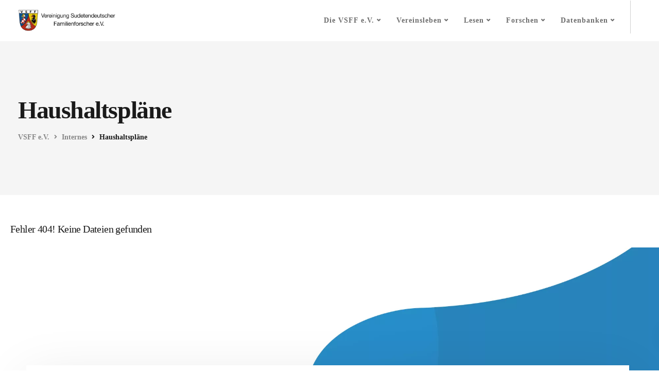

--- FILE ---
content_type: text/css
request_url: https://www.sudetendeutsche-familienforscher.de/wp-content/uploads/js_composer/custom.css?ver=8.4.1
body_size: -57
content:
[id] {
  scroll-margin-top: 100px;
}